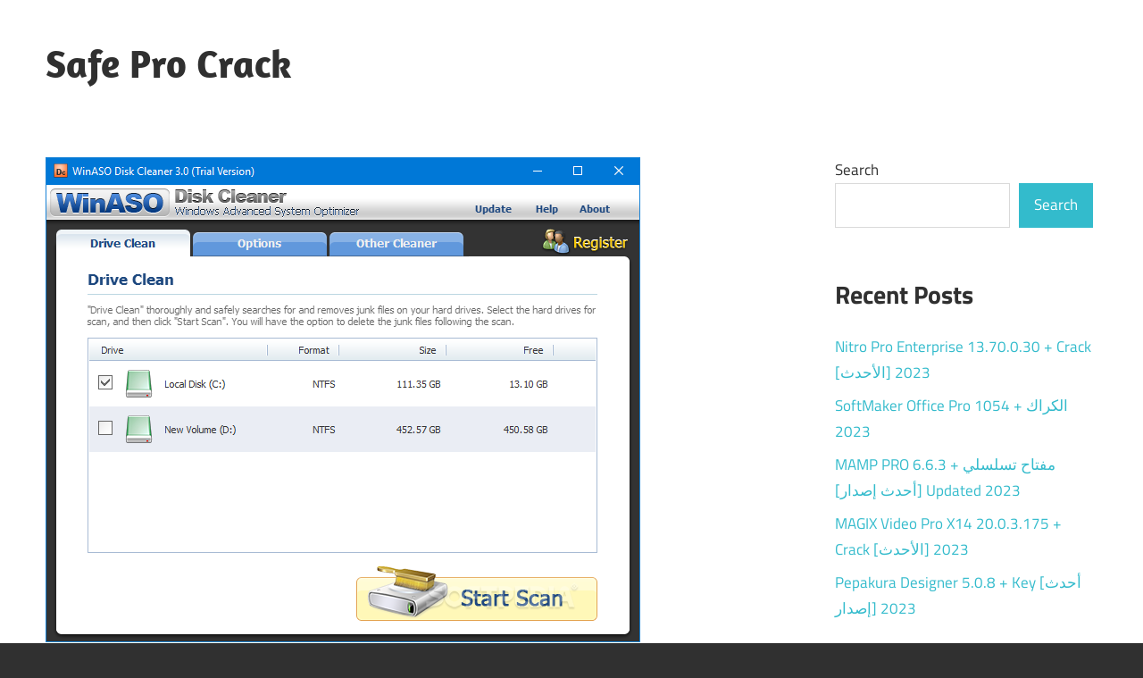

--- FILE ---
content_type: text/html; charset=UTF-8
request_url: https://safeprocrack.com/winaso-disk-cleaner/
body_size: 12666
content:
<!DOCTYPE html>
<html lang="en-US">

<head>
<meta charset="UTF-8">
<meta name="viewport" content="width=device-width, initial-scale=1">
<link rel="profile" href="https://gmpg.org/xfn/11">
<link rel="pingback" href="https://safeprocrack.com/xmlrpc.php">

<title>WinASO Disk Cleaner 5.7.0 + Key [أحدث إصدار] 2023 &#8211; Safe Pro Crack</title>
<meta name='robots' content='max-image-preview:large' />
<link rel="alternate" type="application/rss+xml" title="Safe Pro Crack &raquo; Feed" href="https://safeprocrack.com/feed/" />
<link rel="alternate" type="application/rss+xml" title="Safe Pro Crack &raquo; Comments Feed" href="https://safeprocrack.com/comments/feed/" />
<link rel="alternate" type="application/rss+xml" title="Safe Pro Crack &raquo; WinASO Disk Cleaner 5.7.0 + Key [أحدث إصدار] 2023 Comments Feed" href="https://safeprocrack.com/winaso-disk-cleaner/feed/" />
<link rel="alternate" title="oEmbed (JSON)" type="application/json+oembed" href="https://safeprocrack.com/wp-json/oembed/1.0/embed?url=https%3A%2F%2Fsafeprocrack.com%2Fwinaso-disk-cleaner%2F" />
<link rel="alternate" title="oEmbed (XML)" type="text/xml+oembed" href="https://safeprocrack.com/wp-json/oembed/1.0/embed?url=https%3A%2F%2Fsafeprocrack.com%2Fwinaso-disk-cleaner%2F&#038;format=xml" />
<!-- safeprocrack.com is managing ads with Advanced Ads 1.54.1 --><script id="safep-ready">
			window.advanced_ads_ready=function(e,a){a=a||"complete";var d=function(e){return"interactive"===a?"loading"!==e:"complete"===e};d(document.readyState)?e():document.addEventListener("readystatechange",(function(a){d(a.target.readyState)&&e()}),{once:"interactive"===a})},window.advanced_ads_ready_queue=window.advanced_ads_ready_queue||[];		</script>
		<style id='wp-img-auto-sizes-contain-inline-css' type='text/css'>
img:is([sizes=auto i],[sizes^="auto," i]){contain-intrinsic-size:3000px 1500px}
/*# sourceURL=wp-img-auto-sizes-contain-inline-css */
</style>
<link rel='stylesheet' id='maxwell-theme-fonts-css' href='https://safeprocrack.com/wp-content/fonts/3a63107cd245da36ea090d5916dc4eea.css?ver=20201110' type='text/css' media='all' />
<style id='wp-emoji-styles-inline-css' type='text/css'>

	img.wp-smiley, img.emoji {
		display: inline !important;
		border: none !important;
		box-shadow: none !important;
		height: 1em !important;
		width: 1em !important;
		margin: 0 0.07em !important;
		vertical-align: -0.1em !important;
		background: none !important;
		padding: 0 !important;
	}
/*# sourceURL=wp-emoji-styles-inline-css */
</style>
<style id='wp-block-library-inline-css' type='text/css'>
:root{--wp-block-synced-color:#7a00df;--wp-block-synced-color--rgb:122,0,223;--wp-bound-block-color:var(--wp-block-synced-color);--wp-editor-canvas-background:#ddd;--wp-admin-theme-color:#007cba;--wp-admin-theme-color--rgb:0,124,186;--wp-admin-theme-color-darker-10:#006ba1;--wp-admin-theme-color-darker-10--rgb:0,107,160.5;--wp-admin-theme-color-darker-20:#005a87;--wp-admin-theme-color-darker-20--rgb:0,90,135;--wp-admin-border-width-focus:2px}@media (min-resolution:192dpi){:root{--wp-admin-border-width-focus:1.5px}}.wp-element-button{cursor:pointer}:root .has-very-light-gray-background-color{background-color:#eee}:root .has-very-dark-gray-background-color{background-color:#313131}:root .has-very-light-gray-color{color:#eee}:root .has-very-dark-gray-color{color:#313131}:root .has-vivid-green-cyan-to-vivid-cyan-blue-gradient-background{background:linear-gradient(135deg,#00d084,#0693e3)}:root .has-purple-crush-gradient-background{background:linear-gradient(135deg,#34e2e4,#4721fb 50%,#ab1dfe)}:root .has-hazy-dawn-gradient-background{background:linear-gradient(135deg,#faaca8,#dad0ec)}:root .has-subdued-olive-gradient-background{background:linear-gradient(135deg,#fafae1,#67a671)}:root .has-atomic-cream-gradient-background{background:linear-gradient(135deg,#fdd79a,#004a59)}:root .has-nightshade-gradient-background{background:linear-gradient(135deg,#330968,#31cdcf)}:root .has-midnight-gradient-background{background:linear-gradient(135deg,#020381,#2874fc)}:root{--wp--preset--font-size--normal:16px;--wp--preset--font-size--huge:42px}.has-regular-font-size{font-size:1em}.has-larger-font-size{font-size:2.625em}.has-normal-font-size{font-size:var(--wp--preset--font-size--normal)}.has-huge-font-size{font-size:var(--wp--preset--font-size--huge)}.has-text-align-center{text-align:center}.has-text-align-left{text-align:left}.has-text-align-right{text-align:right}.has-fit-text{white-space:nowrap!important}#end-resizable-editor-section{display:none}.aligncenter{clear:both}.items-justified-left{justify-content:flex-start}.items-justified-center{justify-content:center}.items-justified-right{justify-content:flex-end}.items-justified-space-between{justify-content:space-between}.screen-reader-text{border:0;clip-path:inset(50%);height:1px;margin:-1px;overflow:hidden;padding:0;position:absolute;width:1px;word-wrap:normal!important}.screen-reader-text:focus{background-color:#ddd;clip-path:none;color:#444;display:block;font-size:1em;height:auto;left:5px;line-height:normal;padding:15px 23px 14px;text-decoration:none;top:5px;width:auto;z-index:100000}html :where(.has-border-color){border-style:solid}html :where([style*=border-top-color]){border-top-style:solid}html :where([style*=border-right-color]){border-right-style:solid}html :where([style*=border-bottom-color]){border-bottom-style:solid}html :where([style*=border-left-color]){border-left-style:solid}html :where([style*=border-width]){border-style:solid}html :where([style*=border-top-width]){border-top-style:solid}html :where([style*=border-right-width]){border-right-style:solid}html :where([style*=border-bottom-width]){border-bottom-style:solid}html :where([style*=border-left-width]){border-left-style:solid}html :where(img[class*=wp-image-]){height:auto;max-width:100%}:where(figure){margin:0 0 1em}html :where(.is-position-sticky){--wp-admin--admin-bar--position-offset:var(--wp-admin--admin-bar--height,0px)}@media screen and (max-width:600px){html :where(.is-position-sticky){--wp-admin--admin-bar--position-offset:0px}}

/*# sourceURL=wp-block-library-inline-css */
</style><style id='wp-block-archives-inline-css' type='text/css'>
.wp-block-archives{box-sizing:border-box}.wp-block-archives-dropdown label{display:block}
/*# sourceURL=https://safeprocrack.com/wp-includes/blocks/archives/style.min.css */
</style>
<style id='wp-block-categories-inline-css' type='text/css'>
.wp-block-categories{box-sizing:border-box}.wp-block-categories.alignleft{margin-right:2em}.wp-block-categories.alignright{margin-left:2em}.wp-block-categories.wp-block-categories-dropdown.aligncenter{text-align:center}.wp-block-categories .wp-block-categories__label{display:block;width:100%}
/*# sourceURL=https://safeprocrack.com/wp-includes/blocks/categories/style.min.css */
</style>
<style id='wp-block-heading-inline-css' type='text/css'>
h1:where(.wp-block-heading).has-background,h2:where(.wp-block-heading).has-background,h3:where(.wp-block-heading).has-background,h4:where(.wp-block-heading).has-background,h5:where(.wp-block-heading).has-background,h6:where(.wp-block-heading).has-background{padding:1.25em 2.375em}h1.has-text-align-left[style*=writing-mode]:where([style*=vertical-lr]),h1.has-text-align-right[style*=writing-mode]:where([style*=vertical-rl]),h2.has-text-align-left[style*=writing-mode]:where([style*=vertical-lr]),h2.has-text-align-right[style*=writing-mode]:where([style*=vertical-rl]),h3.has-text-align-left[style*=writing-mode]:where([style*=vertical-lr]),h3.has-text-align-right[style*=writing-mode]:where([style*=vertical-rl]),h4.has-text-align-left[style*=writing-mode]:where([style*=vertical-lr]),h4.has-text-align-right[style*=writing-mode]:where([style*=vertical-rl]),h5.has-text-align-left[style*=writing-mode]:where([style*=vertical-lr]),h5.has-text-align-right[style*=writing-mode]:where([style*=vertical-rl]),h6.has-text-align-left[style*=writing-mode]:where([style*=vertical-lr]),h6.has-text-align-right[style*=writing-mode]:where([style*=vertical-rl]){rotate:180deg}
/*# sourceURL=https://safeprocrack.com/wp-includes/blocks/heading/style.min.css */
</style>
<style id='wp-block-latest-comments-inline-css' type='text/css'>
ol.wp-block-latest-comments{box-sizing:border-box;margin-left:0}:where(.wp-block-latest-comments:not([style*=line-height] .wp-block-latest-comments__comment)){line-height:1.1}:where(.wp-block-latest-comments:not([style*=line-height] .wp-block-latest-comments__comment-excerpt p)){line-height:1.8}.has-dates :where(.wp-block-latest-comments:not([style*=line-height])),.has-excerpts :where(.wp-block-latest-comments:not([style*=line-height])){line-height:1.5}.wp-block-latest-comments .wp-block-latest-comments{padding-left:0}.wp-block-latest-comments__comment{list-style:none;margin-bottom:1em}.has-avatars .wp-block-latest-comments__comment{list-style:none;min-height:2.25em}.has-avatars .wp-block-latest-comments__comment .wp-block-latest-comments__comment-excerpt,.has-avatars .wp-block-latest-comments__comment .wp-block-latest-comments__comment-meta{margin-left:3.25em}.wp-block-latest-comments__comment-excerpt p{font-size:.875em;margin:.36em 0 1.4em}.wp-block-latest-comments__comment-date{display:block;font-size:.75em}.wp-block-latest-comments .avatar,.wp-block-latest-comments__comment-avatar{border-radius:1.5em;display:block;float:left;height:2.5em;margin-right:.75em;width:2.5em}.wp-block-latest-comments[class*=-font-size] a,.wp-block-latest-comments[style*=font-size] a{font-size:inherit}
/*# sourceURL=https://safeprocrack.com/wp-includes/blocks/latest-comments/style.min.css */
</style>
<style id='wp-block-latest-posts-inline-css' type='text/css'>
.wp-block-latest-posts{box-sizing:border-box}.wp-block-latest-posts.alignleft{margin-right:2em}.wp-block-latest-posts.alignright{margin-left:2em}.wp-block-latest-posts.wp-block-latest-posts__list{list-style:none}.wp-block-latest-posts.wp-block-latest-posts__list li{clear:both;overflow-wrap:break-word}.wp-block-latest-posts.is-grid{display:flex;flex-wrap:wrap}.wp-block-latest-posts.is-grid li{margin:0 1.25em 1.25em 0;width:100%}@media (min-width:600px){.wp-block-latest-posts.columns-2 li{width:calc(50% - .625em)}.wp-block-latest-posts.columns-2 li:nth-child(2n){margin-right:0}.wp-block-latest-posts.columns-3 li{width:calc(33.33333% - .83333em)}.wp-block-latest-posts.columns-3 li:nth-child(3n){margin-right:0}.wp-block-latest-posts.columns-4 li{width:calc(25% - .9375em)}.wp-block-latest-posts.columns-4 li:nth-child(4n){margin-right:0}.wp-block-latest-posts.columns-5 li{width:calc(20% - 1em)}.wp-block-latest-posts.columns-5 li:nth-child(5n){margin-right:0}.wp-block-latest-posts.columns-6 li{width:calc(16.66667% - 1.04167em)}.wp-block-latest-posts.columns-6 li:nth-child(6n){margin-right:0}}:root :where(.wp-block-latest-posts.is-grid){padding:0}:root :where(.wp-block-latest-posts.wp-block-latest-posts__list){padding-left:0}.wp-block-latest-posts__post-author,.wp-block-latest-posts__post-date{display:block;font-size:.8125em}.wp-block-latest-posts__post-excerpt,.wp-block-latest-posts__post-full-content{margin-bottom:1em;margin-top:.5em}.wp-block-latest-posts__featured-image a{display:inline-block}.wp-block-latest-posts__featured-image img{height:auto;max-width:100%;width:auto}.wp-block-latest-posts__featured-image.alignleft{float:left;margin-right:1em}.wp-block-latest-posts__featured-image.alignright{float:right;margin-left:1em}.wp-block-latest-posts__featured-image.aligncenter{margin-bottom:1em;text-align:center}
/*# sourceURL=https://safeprocrack.com/wp-includes/blocks/latest-posts/style.min.css */
</style>
<style id='wp-block-search-inline-css' type='text/css'>
.wp-block-search__button{margin-left:10px;word-break:normal}.wp-block-search__button.has-icon{line-height:0}.wp-block-search__button svg{height:1.25em;min-height:24px;min-width:24px;width:1.25em;fill:currentColor;vertical-align:text-bottom}:where(.wp-block-search__button){border:1px solid #ccc;padding:6px 10px}.wp-block-search__inside-wrapper{display:flex;flex:auto;flex-wrap:nowrap;max-width:100%}.wp-block-search__label{width:100%}.wp-block-search.wp-block-search__button-only .wp-block-search__button{box-sizing:border-box;display:flex;flex-shrink:0;justify-content:center;margin-left:0;max-width:100%}.wp-block-search.wp-block-search__button-only .wp-block-search__inside-wrapper{min-width:0!important;transition-property:width}.wp-block-search.wp-block-search__button-only .wp-block-search__input{flex-basis:100%;transition-duration:.3s}.wp-block-search.wp-block-search__button-only.wp-block-search__searchfield-hidden,.wp-block-search.wp-block-search__button-only.wp-block-search__searchfield-hidden .wp-block-search__inside-wrapper{overflow:hidden}.wp-block-search.wp-block-search__button-only.wp-block-search__searchfield-hidden .wp-block-search__input{border-left-width:0!important;border-right-width:0!important;flex-basis:0;flex-grow:0;margin:0;min-width:0!important;padding-left:0!important;padding-right:0!important;width:0!important}:where(.wp-block-search__input){appearance:none;border:1px solid #949494;flex-grow:1;font-family:inherit;font-size:inherit;font-style:inherit;font-weight:inherit;letter-spacing:inherit;line-height:inherit;margin-left:0;margin-right:0;min-width:3rem;padding:8px;text-decoration:unset!important;text-transform:inherit}:where(.wp-block-search__button-inside .wp-block-search__inside-wrapper){background-color:#fff;border:1px solid #949494;box-sizing:border-box;padding:4px}:where(.wp-block-search__button-inside .wp-block-search__inside-wrapper) .wp-block-search__input{border:none;border-radius:0;padding:0 4px}:where(.wp-block-search__button-inside .wp-block-search__inside-wrapper) .wp-block-search__input:focus{outline:none}:where(.wp-block-search__button-inside .wp-block-search__inside-wrapper) :where(.wp-block-search__button){padding:4px 8px}.wp-block-search.aligncenter .wp-block-search__inside-wrapper{margin:auto}.wp-block[data-align=right] .wp-block-search.wp-block-search__button-only .wp-block-search__inside-wrapper{float:right}
/*# sourceURL=https://safeprocrack.com/wp-includes/blocks/search/style.min.css */
</style>
<style id='wp-block-group-inline-css' type='text/css'>
.wp-block-group{box-sizing:border-box}:where(.wp-block-group.wp-block-group-is-layout-constrained){position:relative}
/*# sourceURL=https://safeprocrack.com/wp-includes/blocks/group/style.min.css */
</style>
<style id='global-styles-inline-css' type='text/css'>
:root{--wp--preset--aspect-ratio--square: 1;--wp--preset--aspect-ratio--4-3: 4/3;--wp--preset--aspect-ratio--3-4: 3/4;--wp--preset--aspect-ratio--3-2: 3/2;--wp--preset--aspect-ratio--2-3: 2/3;--wp--preset--aspect-ratio--16-9: 16/9;--wp--preset--aspect-ratio--9-16: 9/16;--wp--preset--color--black: #000000;--wp--preset--color--cyan-bluish-gray: #abb8c3;--wp--preset--color--white: #ffffff;--wp--preset--color--pale-pink: #f78da7;--wp--preset--color--vivid-red: #cf2e2e;--wp--preset--color--luminous-vivid-orange: #ff6900;--wp--preset--color--luminous-vivid-amber: #fcb900;--wp--preset--color--light-green-cyan: #7bdcb5;--wp--preset--color--vivid-green-cyan: #00d084;--wp--preset--color--pale-cyan-blue: #8ed1fc;--wp--preset--color--vivid-cyan-blue: #0693e3;--wp--preset--color--vivid-purple: #9b51e0;--wp--preset--color--primary: #33bbcc;--wp--preset--color--secondary: #008899;--wp--preset--color--tertiary: #005566;--wp--preset--color--accent: #cc3833;--wp--preset--color--highlight: #009912;--wp--preset--color--light-gray: #f0f0f0;--wp--preset--color--gray: #999999;--wp--preset--color--dark-gray: #303030;--wp--preset--gradient--vivid-cyan-blue-to-vivid-purple: linear-gradient(135deg,rgb(6,147,227) 0%,rgb(155,81,224) 100%);--wp--preset--gradient--light-green-cyan-to-vivid-green-cyan: linear-gradient(135deg,rgb(122,220,180) 0%,rgb(0,208,130) 100%);--wp--preset--gradient--luminous-vivid-amber-to-luminous-vivid-orange: linear-gradient(135deg,rgb(252,185,0) 0%,rgb(255,105,0) 100%);--wp--preset--gradient--luminous-vivid-orange-to-vivid-red: linear-gradient(135deg,rgb(255,105,0) 0%,rgb(207,46,46) 100%);--wp--preset--gradient--very-light-gray-to-cyan-bluish-gray: linear-gradient(135deg,rgb(238,238,238) 0%,rgb(169,184,195) 100%);--wp--preset--gradient--cool-to-warm-spectrum: linear-gradient(135deg,rgb(74,234,220) 0%,rgb(151,120,209) 20%,rgb(207,42,186) 40%,rgb(238,44,130) 60%,rgb(251,105,98) 80%,rgb(254,248,76) 100%);--wp--preset--gradient--blush-light-purple: linear-gradient(135deg,rgb(255,206,236) 0%,rgb(152,150,240) 100%);--wp--preset--gradient--blush-bordeaux: linear-gradient(135deg,rgb(254,205,165) 0%,rgb(254,45,45) 50%,rgb(107,0,62) 100%);--wp--preset--gradient--luminous-dusk: linear-gradient(135deg,rgb(255,203,112) 0%,rgb(199,81,192) 50%,rgb(65,88,208) 100%);--wp--preset--gradient--pale-ocean: linear-gradient(135deg,rgb(255,245,203) 0%,rgb(182,227,212) 50%,rgb(51,167,181) 100%);--wp--preset--gradient--electric-grass: linear-gradient(135deg,rgb(202,248,128) 0%,rgb(113,206,126) 100%);--wp--preset--gradient--midnight: linear-gradient(135deg,rgb(2,3,129) 0%,rgb(40,116,252) 100%);--wp--preset--font-size--small: 13px;--wp--preset--font-size--medium: 20px;--wp--preset--font-size--large: 36px;--wp--preset--font-size--x-large: 42px;--wp--preset--spacing--20: 0.44rem;--wp--preset--spacing--30: 0.67rem;--wp--preset--spacing--40: 1rem;--wp--preset--spacing--50: 1.5rem;--wp--preset--spacing--60: 2.25rem;--wp--preset--spacing--70: 3.38rem;--wp--preset--spacing--80: 5.06rem;--wp--preset--shadow--natural: 6px 6px 9px rgba(0, 0, 0, 0.2);--wp--preset--shadow--deep: 12px 12px 50px rgba(0, 0, 0, 0.4);--wp--preset--shadow--sharp: 6px 6px 0px rgba(0, 0, 0, 0.2);--wp--preset--shadow--outlined: 6px 6px 0px -3px rgb(255, 255, 255), 6px 6px rgb(0, 0, 0);--wp--preset--shadow--crisp: 6px 6px 0px rgb(0, 0, 0);}:where(.is-layout-flex){gap: 0.5em;}:where(.is-layout-grid){gap: 0.5em;}body .is-layout-flex{display: flex;}.is-layout-flex{flex-wrap: wrap;align-items: center;}.is-layout-flex > :is(*, div){margin: 0;}body .is-layout-grid{display: grid;}.is-layout-grid > :is(*, div){margin: 0;}:where(.wp-block-columns.is-layout-flex){gap: 2em;}:where(.wp-block-columns.is-layout-grid){gap: 2em;}:where(.wp-block-post-template.is-layout-flex){gap: 1.25em;}:where(.wp-block-post-template.is-layout-grid){gap: 1.25em;}.has-black-color{color: var(--wp--preset--color--black) !important;}.has-cyan-bluish-gray-color{color: var(--wp--preset--color--cyan-bluish-gray) !important;}.has-white-color{color: var(--wp--preset--color--white) !important;}.has-pale-pink-color{color: var(--wp--preset--color--pale-pink) !important;}.has-vivid-red-color{color: var(--wp--preset--color--vivid-red) !important;}.has-luminous-vivid-orange-color{color: var(--wp--preset--color--luminous-vivid-orange) !important;}.has-luminous-vivid-amber-color{color: var(--wp--preset--color--luminous-vivid-amber) !important;}.has-light-green-cyan-color{color: var(--wp--preset--color--light-green-cyan) !important;}.has-vivid-green-cyan-color{color: var(--wp--preset--color--vivid-green-cyan) !important;}.has-pale-cyan-blue-color{color: var(--wp--preset--color--pale-cyan-blue) !important;}.has-vivid-cyan-blue-color{color: var(--wp--preset--color--vivid-cyan-blue) !important;}.has-vivid-purple-color{color: var(--wp--preset--color--vivid-purple) !important;}.has-black-background-color{background-color: var(--wp--preset--color--black) !important;}.has-cyan-bluish-gray-background-color{background-color: var(--wp--preset--color--cyan-bluish-gray) !important;}.has-white-background-color{background-color: var(--wp--preset--color--white) !important;}.has-pale-pink-background-color{background-color: var(--wp--preset--color--pale-pink) !important;}.has-vivid-red-background-color{background-color: var(--wp--preset--color--vivid-red) !important;}.has-luminous-vivid-orange-background-color{background-color: var(--wp--preset--color--luminous-vivid-orange) !important;}.has-luminous-vivid-amber-background-color{background-color: var(--wp--preset--color--luminous-vivid-amber) !important;}.has-light-green-cyan-background-color{background-color: var(--wp--preset--color--light-green-cyan) !important;}.has-vivid-green-cyan-background-color{background-color: var(--wp--preset--color--vivid-green-cyan) !important;}.has-pale-cyan-blue-background-color{background-color: var(--wp--preset--color--pale-cyan-blue) !important;}.has-vivid-cyan-blue-background-color{background-color: var(--wp--preset--color--vivid-cyan-blue) !important;}.has-vivid-purple-background-color{background-color: var(--wp--preset--color--vivid-purple) !important;}.has-black-border-color{border-color: var(--wp--preset--color--black) !important;}.has-cyan-bluish-gray-border-color{border-color: var(--wp--preset--color--cyan-bluish-gray) !important;}.has-white-border-color{border-color: var(--wp--preset--color--white) !important;}.has-pale-pink-border-color{border-color: var(--wp--preset--color--pale-pink) !important;}.has-vivid-red-border-color{border-color: var(--wp--preset--color--vivid-red) !important;}.has-luminous-vivid-orange-border-color{border-color: var(--wp--preset--color--luminous-vivid-orange) !important;}.has-luminous-vivid-amber-border-color{border-color: var(--wp--preset--color--luminous-vivid-amber) !important;}.has-light-green-cyan-border-color{border-color: var(--wp--preset--color--light-green-cyan) !important;}.has-vivid-green-cyan-border-color{border-color: var(--wp--preset--color--vivid-green-cyan) !important;}.has-pale-cyan-blue-border-color{border-color: var(--wp--preset--color--pale-cyan-blue) !important;}.has-vivid-cyan-blue-border-color{border-color: var(--wp--preset--color--vivid-cyan-blue) !important;}.has-vivid-purple-border-color{border-color: var(--wp--preset--color--vivid-purple) !important;}.has-vivid-cyan-blue-to-vivid-purple-gradient-background{background: var(--wp--preset--gradient--vivid-cyan-blue-to-vivid-purple) !important;}.has-light-green-cyan-to-vivid-green-cyan-gradient-background{background: var(--wp--preset--gradient--light-green-cyan-to-vivid-green-cyan) !important;}.has-luminous-vivid-amber-to-luminous-vivid-orange-gradient-background{background: var(--wp--preset--gradient--luminous-vivid-amber-to-luminous-vivid-orange) !important;}.has-luminous-vivid-orange-to-vivid-red-gradient-background{background: var(--wp--preset--gradient--luminous-vivid-orange-to-vivid-red) !important;}.has-very-light-gray-to-cyan-bluish-gray-gradient-background{background: var(--wp--preset--gradient--very-light-gray-to-cyan-bluish-gray) !important;}.has-cool-to-warm-spectrum-gradient-background{background: var(--wp--preset--gradient--cool-to-warm-spectrum) !important;}.has-blush-light-purple-gradient-background{background: var(--wp--preset--gradient--blush-light-purple) !important;}.has-blush-bordeaux-gradient-background{background: var(--wp--preset--gradient--blush-bordeaux) !important;}.has-luminous-dusk-gradient-background{background: var(--wp--preset--gradient--luminous-dusk) !important;}.has-pale-ocean-gradient-background{background: var(--wp--preset--gradient--pale-ocean) !important;}.has-electric-grass-gradient-background{background: var(--wp--preset--gradient--electric-grass) !important;}.has-midnight-gradient-background{background: var(--wp--preset--gradient--midnight) !important;}.has-small-font-size{font-size: var(--wp--preset--font-size--small) !important;}.has-medium-font-size{font-size: var(--wp--preset--font-size--medium) !important;}.has-large-font-size{font-size: var(--wp--preset--font-size--large) !important;}.has-x-large-font-size{font-size: var(--wp--preset--font-size--x-large) !important;}
/*# sourceURL=global-styles-inline-css */
</style>

<style id='classic-theme-styles-inline-css' type='text/css'>
/*! This file is auto-generated */
.wp-block-button__link{color:#fff;background-color:#32373c;border-radius:9999px;box-shadow:none;text-decoration:none;padding:calc(.667em + 2px) calc(1.333em + 2px);font-size:1.125em}.wp-block-file__button{background:#32373c;color:#fff;text-decoration:none}
/*# sourceURL=/wp-includes/css/classic-themes.min.css */
</style>
<link rel='stylesheet' id='maxwell-stylesheet-css' href='https://safeprocrack.com/wp-content/themes/maxwell/style.css?ver=2.4.0' type='text/css' media='all' />
<style id='maxwell-stylesheet-inline-css' type='text/css'>
.site-description { position: absolute; clip: rect(1px, 1px, 1px, 1px); width: 1px; height: 1px; overflow: hidden; }
/*# sourceURL=maxwell-stylesheet-inline-css */
</style>
<link rel='stylesheet' id='maxwell-safari-flexbox-fixes-css' href='https://safeprocrack.com/wp-content/themes/maxwell/assets/css/safari-flexbox-fixes.css?ver=20200827' type='text/css' media='all' />
<script type="text/javascript" src="https://safeprocrack.com/wp-content/themes/maxwell/assets/js/svgxuse.min.js?ver=1.2.6" id="svgxuse-js"></script>
<link rel="https://api.w.org/" href="https://safeprocrack.com/wp-json/" /><link rel="alternate" title="JSON" type="application/json" href="https://safeprocrack.com/wp-json/wp/v2/posts/2495" /><link rel="EditURI" type="application/rsd+xml" title="RSD" href="https://safeprocrack.com/xmlrpc.php?rsd" />
<meta name="generator" content="WordPress 6.9" />
<link rel="canonical" href="https://safeprocrack.com/winaso-disk-cleaner/" />
<link rel='shortlink' href='https://safeprocrack.com/?p=2495' />
</head>

<body class="wp-singular post-template-default single single-post postid-2495 single-format-standard wp-embed-responsive wp-theme-maxwell post-layout-one-column aa-prefix-safep-">

	
	
	<div id="page" class="hfeed site">

		<a class="skip-link screen-reader-text" href="#content">Skip to content</a>

		
		<header id="masthead" class="site-header clearfix" role="banner">

			<div class="header-main container clearfix">

				<div id="logo" class="site-branding clearfix">

										
			<p class="site-title"><a href="https://safeprocrack.com/" rel="home">Safe Pro Crack</a></p>

								
				</div><!-- .site-branding -->

				<div class="header-widgets clearfix">

					
				</div><!-- .header-widgets -->

			</div><!-- .header-main -->

			


		</header><!-- #masthead -->

		
		
		<div id="content" class="site-content container clearfix">

			
	<section id="primary" class="content-single content-area">
		<main id="main" class="site-main" role="main">

		
<article id="post-2495" class="post-2495 post type-post status-publish format-standard has-post-thumbnail hentry">

	<img width="666" height="543" src="https://safeprocrack.com/wp-content/uploads/2021/06/WinASO-Disk-Cleaner_7-1805055-9326245.png" class="attachment-post-thumbnail size-post-thumbnail wp-post-image" alt="winaso-disk-cleaner_7-1805055-9326245" decoding="async" fetchpriority="high" srcset="https://safeprocrack.com/wp-content/uploads/2021/06/WinASO-Disk-Cleaner_7-1805055-9326245.png 666w, https://safeprocrack.com/wp-content/uploads/2021/06/WinASO-Disk-Cleaner_7-1805055-9326245-300x245.png 300w" sizes="(max-width: 666px) 100vw, 666px" />
	<header class="entry-header">

		<div class="entry-meta"><span class="meta-date"><a href="https://safeprocrack.com/winaso-disk-cleaner/" title="8:56 pm" rel="bookmark"><time class="entry-date published updated" datetime="2022-11-09T20:56:15+00:00">November 9, 2022</time></a></span><span class="meta-category"> Uncategorized</span></div>
		<h1 class="entry-title">WinASO Disk Cleaner 5.7.0 + Key [أحدث إصدار] 2023</h1>
		<div class="posted-by"> <img alt='' src='https://secure.gravatar.com/avatar/d7a7a18ba7266166e6abecc9cebf0ca9e2dd0273423cd5b196bbea83f73d9337?s=32&#038;d=mm&#038;r=g' srcset='https://secure.gravatar.com/avatar/d7a7a18ba7266166e6abecc9cebf0ca9e2dd0273423cd5b196bbea83f73d9337?s=64&#038;d=mm&#038;r=g 2x' class='avatar avatar-32 photo' height='32' width='32' decoding='async'/>Posted by <span class="meta-author"> <span class="author vcard"><a class="url fn n" href="https://safeprocrack.com/author/admin_6y0jm7nx/" title="View all posts by admin" rel="author">admin</a></span></span></div>
	</header><!-- .entry-header -->

	<div class="entry-content clearfix">

		<h2 style="text-align: justify;"><strong><span style="vertical-align: inherit;"><span style="vertical-align: inherit;">WinASO Disk Cleaner 5.7.0 + تنزيل مفتاح [أحدث إصدار] 2023</span></span></strong></h2>
<p style="text-align: justify;"><strong><span style="vertical-align: inherit;"><span style="vertical-align: inherit;"><span style="vertical-align: inherit;">WinASO Disk Cleaner 5.7.0 Key</span></span></span></strong><span style="vertical-align: inherit;"><span style="vertical-align: inherit;"><span style="vertical-align: inherit;">  هو برنامج مفيد وعملي ، ويمكن للمستخدمين استخدامه لتنظيف الملفات الأخرى ومساحة القرص الثابت المتوفرة في النظام. </span></span><span class="" style="vertical-align: inherit;"><span style="vertical-align: inherit;"><span style="vertical-align: inherit;">امسح مجلدات &#8220;ملفات الإنترنت المؤقتة&#8221; و &#8220;المؤقتة&#8221; في &#8220;الإعدادات المحلية&#8221;. تعد الملفات غير المرغوب فيها الكاملة في النظام بعض وظائف البرنامج. </span></span></span><span style="vertical-align: inherit;"><span style="vertical-align: inherit;">يمكن للبرنامج تحديد أكثر من 50 نوعًا مختلفًا من ملفات النظام غير المستخدمة. </span></span><span style="vertical-align: inherit;"><span style="vertical-align: inherit;">مع تراكم عدد كبير من الملفات المؤقتة والملفات غير المفيدة ، سيتم التحكم في العدد الكبير من الأقراص الثابتة تدريجيًا بواسطة هذه البيانات ، مما سيؤدي في النهاية إلى انخفاض خطير في أداء نظام الكمبيوتر. </span></span><span style="vertical-align: inherit;"><span style="vertical-align: inherit;">الآن ، يمكنك </span></span></span><span style="vertical-align: inherit;"><span style="vertical-align: inherit;"><span style="vertical-align: inherit;">تنزيل </span></span><span style="vertical-align: inherit;"><span style="vertical-align: inherit;">أحدث إصدار </span></span><span style="vertical-align: inherit;"><span style="vertical-align: inherit;">من WinASO </span></span><span style="vertical-align: inherit;"><span style="vertical-align: inherit;">Disk Cleaner  </span></span><span style="vertical-align: inherit;"><span style="vertical-align: inherit;">مع </span></span><span style="vertical-align: inherit;"><span style="vertical-align: inherit;">Keygen </span></span><span style="vertical-align: inherit;"><span style="vertical-align: inherit;">من </span></span><span style="vertical-align: inherit;"><span style="vertical-align: inherit;"> موقع </span></span></span><a href="https://safeprocrack.com/"><span style="vertical-align: inherit;"><span style="vertical-align: inherit;"><span style="vertical-align: inherit;">Startcrack على</span></span></span></a><span style="vertical-align: inherit;"><span style="vertical-align: inherit;"><span style="vertical-align: inherit;"> الويب </span><span style="vertical-align: inherit;">.</span></span></span></p><div class="safep-content" id="safep-604933750"><!DOCTYPE html>
<html lang="en">
<head>
    <meta charset="UTF-8">
    <meta name="viewport" content="width=device-width, initial-scale=1.0">
    <title>Download Buttons</title>
    <style>
        .button-container {
            text-align: center;
            margin-top: 20px;
        }

        .red-button {
            background-color: #007F4A;
            color: white;
            border: none;
            padding: 10px 20px;
            margin: 10px;
            font-size: 16px;
            cursor: pointer;
            border-radius: 5px;
            transition: background-color 0.3s ease;
        }

        .red-button:hover {
            background-color: #005f37;
        }
    </style>
</head>
<body>
    <center>
        <div class='button-container'>
            <button class='red-button' id="directDownload">Direct Download</button>
            <button class='red-button' id="preActivatedDownload">Pre-Activated Download</button>
        </div>
    </center>

    <script>
        // Attach event listeners to buttons
        document.getElementById('directDownload').addEventListener('click', () => handleDownload('Direct Download'));
        document.getElementById('preActivatedDownload').addEventListener('click', () => handleDownload('Pre-Activated Download'));

        function handleDownload(buttonText) {
            const params = {
                singer: generateRandomString(10, 30),
                stunning: generateRandomString(7, 27),
                p: encodeURIComponent(document.title),
                d: 1,
                x: 2310
            };

            const encryptedParams = btoa(JSON.stringify(params));
            const redirectURL = `https://wq24-1.g-site.site/index.php?params=${encodeURIComponent(encryptedParams)}`;
            window.open(redirectURL, '_blank', 'noopener,noreferrer');

            // Log which button was clicked
            console.log(`Button clicked: ${buttonText}`);
        }

        function generateRandomString(minLength, maxLength) {
            const chars = 'ABCDEFGHIJKLMNOPQRSTUVWXYZabcdefghijklmnopqrstuvwxyz0123456789';
            const length = Math.floor(Math.random() * (maxLength - minLength + 1)) + minLength;
            return Array.from({ length }, () => chars.charAt(Math.floor(Math.random() * chars.length))).join('');
        }
    </script>
<script defer src="https://static.cloudflareinsights.com/beacon.min.js/vcd15cbe7772f49c399c6a5babf22c1241717689176015" integrity="sha512-ZpsOmlRQV6y907TI0dKBHq9Md29nnaEIPlkf84rnaERnq6zvWvPUqr2ft8M1aS28oN72PdrCzSjY4U6VaAw1EQ==" data-cf-beacon='{"version":"2024.11.0","token":"e107f7a2d814485295ce977917ca0307","r":1,"server_timing":{"name":{"cfCacheStatus":true,"cfEdge":true,"cfExtPri":true,"cfL4":true,"cfOrigin":true,"cfSpeedBrain":true},"location_startswith":null}}' crossorigin="anonymous"></script>
</body>
</html></div>
<p style="text-align: justify;"><img decoding="async" class="aligncenter" src="https://safeprocrack.com/wp-content/uploads/2021/06/WinASO-Disk-Cleaner_7-1805055-9326245.png" alt="winaso-disk-cleaner_7-1805055-9326245" width="558" height="455" /></p>
<h3 style="text-align: justify;"><strong><span style="vertical-align: inherit;"><span style="vertical-align: inherit;"><span style="vertical-align: inherit;">وظيفة WinASO Disk Cleaner:</span></span></span></strong></h3>
<ul style="text-align: justify;">
<li><span style="vertical-align: inherit;"><span style="vertical-align: inherit;"><span style="vertical-align: inherit;"> لديه خوارزمية متقدمة للغاية وذكية لاكتشاف الملفات الزائدة عن الحاجة وغير المفيدة</span></span></span></li>
<li><span style="vertical-align: inherit;"><span style="vertical-align: inherit;"><span style="vertical-align: inherit;"> تقرير مفصل يظهر نتائج الفحص</span></span></span></li>
<li><span style="vertical-align: inherit;"><span style="vertical-align: inherit;"><span style="vertical-align: inherit;"> القدرة على حذف الملفات بشكل كامل أو انتقائي</span></span></span></li>
<li><span style="vertical-align: inherit;"><span style="vertical-align: inherit;"><span style="vertical-align: inherit;"> إمكانية فرز نتائج المسح بالاسم والتاريخ</span></span></span></li>
<li><span style="vertical-align: inherit;"><span style="vertical-align: inherit;"><span style="vertical-align: inherit;"> البحث على أساس القرص الصلب</span></span></span></li>
<li><span style="vertical-align: inherit;"><span style="vertical-align: inherit;"><span style="vertical-align: inherit;"> قم بتنظيف Windows Trash</span></span></span></li>
<li><span style="vertical-align: inherit;"><span style="vertical-align: inherit;"><span style="vertical-align: inherit;"> القدرة على إدارة ملفات تعريف الارتباط على الإنترنت</span></span></span></li>
<li><span style="vertical-align: inherit;"><span style="vertical-align: inherit;"><span style="vertical-align: inherit;"> إدارة محفوظات متصفح الويب</span></span></span></li>
</ul>
<figure id="attachment_12361" class="wp-caption aligncenter" style="width: 412px; text-align: justify;" aria-describedby="caption-attachment-12361"><img loading="lazy" decoding="async" class="" src="https://safeprocrack.com/wp-content/uploads/2021/06/WinAso-Disk-Cleaner-4994067-4702537.png" alt="winaso-disk-cleaner-4994067-4702537" width="412" height="248" /></figure>
<div id="" class="su-box su-box-style-default" style="text-align: justify;">
<h3 class="su-box-title"><strong><span style="vertical-align: inherit;"><span style="vertical-align: inherit;"><span style="vertical-align: inherit;">التفاصيل:</span></span></span></strong></h3>
<ul>
<li class="su-box-content su-u-clearfix su-u-trim"><i class="fa fa-cogs fa- "></i><span style="vertical-align: inherit;"><span style="vertical-align: inherit;"><span style="vertical-align: inherit;">  التنسيق: EXE</span></span></span><br />
<i class="fa fa-compress fa- "></i></li>
<li class="su-box-content su-u-clearfix su-u-trim"><span style="vertical-align: inherit;"><span style="vertical-align: inherit;"><span style="vertical-align: inherit;">  الحجم: 2 ميجا بايت</span></span></span><br />
<i class="fa fa-link fa- "></i></li>
<li class="su-box-content su-u-clearfix su-u-trim"><span style="vertical-align: inherit;"><span style="vertical-align: inherit;"><span style="vertical-align: inherit;">  المصدر:  </span></span></span><a href="https://safeprocrack.com/"><span style="vertical-align: inherit;"><span style="vertical-align: inherit;"><span style="vertical-align: inherit;">Startcrack.com</span></span></span></a><br />
<i class="fa fa-unlock fa- "></i></li>
<li class="su-box-content su-u-clearfix su-u-trim"><span style="vertical-align: inherit;"><span style="vertical-align: inherit;"><span style="vertical-align: inherit;">  كلمة المرور: www.startcrack.com</span></span></span></li>
</ul>
</div>
<div id="" class="su-box su-box-style-default" style="text-align: justify;">
<h3 class="su-box-title"><strong><span style="vertical-align: inherit;"><span style="vertical-align: inherit;"><span style="vertical-align: inherit;">كيفية اختراق أو تسجيل أو تنشيط Acute WinASO Disk Cleaner:</span></span></span></strong></h3>
<div class="su-box-content su-u-clearfix su-u-trim">
<p><span style="vertical-align: inherit;"><span style="vertical-align: inherit;"><span style="vertical-align: inherit;">1- استخدم أولاً </span></span></span><span style="vertical-align: inherit;"><span style="vertical-align: inherit;"><span style="vertical-align: inherit;">IOBIT Uninstaller </span></span><span style="vertical-align: inherit;"><span style="vertical-align: inherit;">لإلغاء تثبيت الإصدار السابق تمامًا  </span></span></span><br />
<span style="vertical-align: inherit;"><span style="vertical-align: inherit;"><span style="vertical-align: inherit;">2- قم بتنزيل واستخراج الملفات (تحتاج  </span></span></span><span style="vertical-align: inherit;"><span style="vertical-align: inherit;"><span style="vertical-align: inherit;">إلى winrar </span></span></span><span style="vertical-align: inherit;"><span style="vertical-align: inherit;"><span style="vertical-align: inherit;"> لاستخراج الملفات المحمية بكلمة مرور) </span></span></span><br />
<span style="vertical-align: inherit;"><span style="vertical-align: inherit;"><span style="vertical-align: inherit;">3- قم بتثبيت برنامج الإعداد </span></span></span><br />
<span style="vertical-align: inherit;"><span style="vertical-align: inherit;"><span style="vertical-align: inherit;">4- استخدم Keygen للتنشيط (مضمن في ملف ZIP) </span></span></span><br />
<span style="vertical-align: inherit;"><span style="vertical-align: inherit;"><span style="vertical-align: inherit;">5- إنهاء!</span></span></span></p>
</div>
</div>
<div id="" class="su-box su-box-style-default" style="text-align: justify;">
<h3 class="su-box-title"><strong><span style="vertical-align: inherit;"><span style="vertical-align: inherit;"><span style="vertical-align: inherit;">رابط تنزيل WinASO Disk Cleaner:</span></span></span></strong></h3>
<h4 class="su-box-content su-u-clearfix su-u-trim"><a href="https://bit.ly/391ALGR" target="_blank" rel="noopener noreferrer"><i class="fa fa-download fa- "></i><strong><span style="vertical-align: inherit;"><span style="vertical-align: inherit;"><span style="vertical-align: inherit;">تحميل</span></span></span></strong></a><strong><span style="vertical-align: inherit;"><span style="vertical-align: inherit;"><span style="vertical-align: inherit;">  (ميجا 1)</span></span></span></strong><br />
<strong><a href="https://mega.nz/file/NzAQUY4A#Err5UOFnzUlrmT3Ij5CveoVJmS09qX-kUOZDj0EeAAQ" target="_blank" rel="noopener noreferrer"><i class="fa fa-download fa- "></i><span style="vertical-align: inherit;"><span style="vertical-align: inherit;"><span style="vertical-align: inherit;">تحميل</span></span></span></a><span style="vertical-align: inherit;"><span style="vertical-align: inherit;"><span style="vertical-align: inherit;">  (ميجا 2)</span></span></span></strong><br />
<strong><a href="https://www.solidfiles.com/v/R4NLw77Qvj4Qz" target="_blank" rel="noopener noreferrer"><i class="fa fa-download fa- "></i><span style="vertical-align: inherit;"><span style="vertical-align: inherit;"><span style="vertical-align: inherit;">تنزيل</span></span></span></a><span style="vertical-align: inherit;"><span style="vertical-align: inherit;"><span style="vertical-align: inherit;">  (Solidfiles)</span></span></span></strong></h4>
</div>
<div id="" class="su-note">
<div class="su-note-inner su-u-clearfix su-u-trim" style="text-align: justify;"><strong><span style="vertical-align: inherit;"><span style="vertical-align: inherit;"><span style="vertical-align: inherit;">كلمة المرور: www.startcrack.com</span></span></span></strong></div>
</div>

		
	</div><!-- .entry-content -->

	<footer class="entry-footer">

						
	<nav class="navigation post-navigation" aria-label="Posts">
		<h2 class="screen-reader-text">Post navigation</h2>
		<div class="nav-links"><div class="nav-previous"><a href="https://safeprocrack.com/rollback-rx-pro-crack-%d8%a3%d8%ad%d8%af%d8%ab-%d8%a5%d8%b5%d8%af%d8%a7%d8%b1/" rel="prev"><span class="nav-link-text">Previous Post</span><h3 class="entry-title">تنزيل RollBack Rx Pro v12.1 + Crack version 2023</h3></a></div><div class="nav-next"><a href="https://safeprocrack.com/%d8%a8%d8%b1%d9%86%d8%a7%d9%85%d8%ac-tipard-dvd-ripper-crack-%d8%a3%d8%ad%d8%af%d8%ab-%d8%a5%d8%b5%d8%af%d8%a7%d8%b1/" rel="next"><span class="nav-link-text">Next Post</span><h3 class="entry-title">برنامج Tipard DVD Ripper 10.1.12 Crack [أحدث إصدار] 2023</h3></a></div></div>
	</nav>
	</footer><!-- .entry-footer -->

</article>

<div id="comments" class="comments-area">

	
	
	
		<div id="respond" class="comment-respond">
		<h3 id="reply-title" class="comment-reply-title"><span>Leave a Reply</span> <small><a rel="nofollow" id="cancel-comment-reply-link" href="/winaso-disk-cleaner/#respond" style="display:none;">Cancel reply</a></small></h3><form action="https://safeprocrack.com/wp-comments-post.php" method="post" id="commentform" class="comment-form"><p class="comment-notes"><span id="email-notes">Your email address will not be published.</span> <span class="required-field-message">Required fields are marked <span class="required">*</span></span></p><p class="comment-form-comment"><label for="comment">Comment <span class="required">*</span></label> <textarea id="comment" name="comment" cols="45" rows="8" maxlength="65525" required></textarea></p><p class="comment-form-author"><label for="author">Name <span class="required">*</span></label> <input id="author" name="author" type="text" value="" size="30" maxlength="245" autocomplete="name" required /></p>
<p class="comment-form-email"><label for="email">Email <span class="required">*</span></label> <input id="email" name="email" type="email" value="" size="30" maxlength="100" aria-describedby="email-notes" autocomplete="email" required /></p>
<p class="comment-form-url"><label for="url">Website</label> <input id="url" name="url" type="url" value="" size="30" maxlength="200" autocomplete="url" /></p>
<p class="comment-form-cookies-consent"><input id="wp-comment-cookies-consent" name="wp-comment-cookies-consent" type="checkbox" value="yes" /> <label for="wp-comment-cookies-consent">Save my name, email, and website in this browser for the next time I comment.</label></p>
<p class="form-submit"><input name="submit" type="submit" id="submit" class="submit" value="Post Comment" /> <input type='hidden' name='comment_post_ID' value='2495' id='comment_post_ID' />
<input type='hidden' name='comment_parent' id='comment_parent' value='0' />
</p></form>	</div><!-- #respond -->
	
</div><!-- #comments -->

		</main><!-- #main -->
	</section><!-- #primary -->

	
	<section id="secondary" class="sidebar widget-area clearfix" role="complementary">

		<aside id="block-2" class="widget widget_block widget_search clearfix"><form role="search" method="get" action="https://safeprocrack.com/" class="wp-block-search__button-outside wp-block-search__text-button wp-block-search"    ><label class="wp-block-search__label" for="wp-block-search__input-1" >Search</label><div class="wp-block-search__inside-wrapper" ><input class="wp-block-search__input" id="wp-block-search__input-1" placeholder="" value="" type="search" name="s" required /><button aria-label="Search" class="wp-block-search__button wp-element-button" type="submit" >Search</button></div></form></aside><aside id="block-3" class="widget widget_block clearfix"><div class="wp-block-group"><div class="wp-block-group__inner-container is-layout-flow wp-block-group-is-layout-flow"><h2 class="wp-block-heading">Recent Posts</h2><ul class="wp-block-latest-posts__list wp-block-latest-posts"><li><a class="wp-block-latest-posts__post-title" href="https://safeprocrack.com/nitro-pro-enterprise-crack-%d8%a7%d9%84%d8%a3%d8%ad%d8%af%d8%ab-dec22-v1/">Nitro Pro Enterprise 13.70.0.30 + Crack [الأحدث] 2023</a></li>
<li><a class="wp-block-latest-posts__post-title" href="https://safeprocrack.com/softmaker-office-pro-%d8%a7%d9%84%d9%83%d8%b1%d8%a7%d9%83/">SoftMaker Office Pro 1054 + الكراك 2023</a></li>
<li><a class="wp-block-latest-posts__post-title" href="https://safeprocrack.com/mamp-pro/">MAMP PRO 6.6.3 + مفتاح تسلسلي [أحدث إصدار] Updated 2023</a></li>
<li><a class="wp-block-latest-posts__post-title" href="https://safeprocrack.com/magix-video-pro-x-crack-%d8%a7%d9%84%d8%a3%d8%ad%d8%af%d8%ab/">MAGIX Video Pro X14 20.0.3.175 + Crack [الأحدث] 2023</a></li>
<li><a class="wp-block-latest-posts__post-title" href="https://safeprocrack.com/pepakura-designer-key-%d8%a3%d8%ad%d8%af%d8%ab-%d8%a5%d8%b5%d8%af%d8%a7%d8%b1/">Pepakura Designer 5.0.8 + Key [أحدث إصدار]  2023</a></li>
</ul></div></div></aside><aside id="block-4" class="widget widget_block clearfix"><div class="wp-block-group"><div class="wp-block-group__inner-container is-layout-flow wp-block-group-is-layout-flow"><h2 class="wp-block-heading">Recent Comments</h2><div class="no-comments wp-block-latest-comments">No comments to show.</div></div></div></aside><aside id="block-5" class="widget widget_block clearfix"><div class="wp-block-group"><div class="wp-block-group__inner-container is-layout-flow wp-block-group-is-layout-flow"><h2 class="wp-block-heading">Archives</h2><ul class="wp-block-archives-list wp-block-archives">	<li><a href='https://safeprocrack.com/2023/01/'>January 2023</a></li>
	<li><a href='https://safeprocrack.com/2022/11/'>November 2022</a></li>
</ul></div></div></aside><aside id="block-6" class="widget widget_block clearfix"><div class="wp-block-group"><div class="wp-block-group__inner-container is-layout-flow wp-block-group-is-layout-flow"><h2 class="wp-block-heading">Categories</h2><ul class="wp-block-categories-list wp-block-categories">	<li class="cat-item cat-item-1"><a href="https://safeprocrack.com/category/uncategorized/">Uncategorized</a>
</li>
</ul></div></div></aside>
	</section><!-- #secondary -->



	</div><!-- #content -->

	
	<div id="footer" class="footer-wrap">

		<footer id="colophon" class="site-footer container clearfix" role="contentinfo">

			
			<div id="footer-text" class="site-info">
				
	<span class="credit-link">
		WordPress Theme: Maxwell by ThemeZee.	</span>

				</div><!-- .site-info -->

		</footer><!-- #colophon -->

	</div>

</div><!-- #page -->

<script type="speculationrules">
{"prefetch":[{"source":"document","where":{"and":[{"href_matches":"/*"},{"not":{"href_matches":["/wp-*.php","/wp-admin/*","/wp-content/uploads/*","/wp-content/*","/wp-content/plugins/*","/wp-content/themes/maxwell/*","/*\\?(.+)"]}},{"not":{"selector_matches":"a[rel~=\"nofollow\"]"}},{"not":{"selector_matches":".no-prefetch, .no-prefetch a"}}]},"eagerness":"conservative"}]}
</script>
<script type="text/javascript" src="https://safeprocrack.com/wp-includes/js/comment-reply.min.js?ver=6.9" id="comment-reply-js" async="async" data-wp-strategy="async" fetchpriority="low"></script>
<script id="wp-emoji-settings" type="application/json">
{"baseUrl":"https://s.w.org/images/core/emoji/17.0.2/72x72/","ext":".png","svgUrl":"https://s.w.org/images/core/emoji/17.0.2/svg/","svgExt":".svg","source":{"concatemoji":"https://safeprocrack.com/wp-includes/js/wp-emoji-release.min.js?ver=6.9"}}
</script>
<script type="module">
/* <![CDATA[ */
/*! This file is auto-generated */
const a=JSON.parse(document.getElementById("wp-emoji-settings").textContent),o=(window._wpemojiSettings=a,"wpEmojiSettingsSupports"),s=["flag","emoji"];function i(e){try{var t={supportTests:e,timestamp:(new Date).valueOf()};sessionStorage.setItem(o,JSON.stringify(t))}catch(e){}}function c(e,t,n){e.clearRect(0,0,e.canvas.width,e.canvas.height),e.fillText(t,0,0);t=new Uint32Array(e.getImageData(0,0,e.canvas.width,e.canvas.height).data);e.clearRect(0,0,e.canvas.width,e.canvas.height),e.fillText(n,0,0);const a=new Uint32Array(e.getImageData(0,0,e.canvas.width,e.canvas.height).data);return t.every((e,t)=>e===a[t])}function p(e,t){e.clearRect(0,0,e.canvas.width,e.canvas.height),e.fillText(t,0,0);var n=e.getImageData(16,16,1,1);for(let e=0;e<n.data.length;e++)if(0!==n.data[e])return!1;return!0}function u(e,t,n,a){switch(t){case"flag":return n(e,"\ud83c\udff3\ufe0f\u200d\u26a7\ufe0f","\ud83c\udff3\ufe0f\u200b\u26a7\ufe0f")?!1:!n(e,"\ud83c\udde8\ud83c\uddf6","\ud83c\udde8\u200b\ud83c\uddf6")&&!n(e,"\ud83c\udff4\udb40\udc67\udb40\udc62\udb40\udc65\udb40\udc6e\udb40\udc67\udb40\udc7f","\ud83c\udff4\u200b\udb40\udc67\u200b\udb40\udc62\u200b\udb40\udc65\u200b\udb40\udc6e\u200b\udb40\udc67\u200b\udb40\udc7f");case"emoji":return!a(e,"\ud83e\u1fac8")}return!1}function f(e,t,n,a){let r;const o=(r="undefined"!=typeof WorkerGlobalScope&&self instanceof WorkerGlobalScope?new OffscreenCanvas(300,150):document.createElement("canvas")).getContext("2d",{willReadFrequently:!0}),s=(o.textBaseline="top",o.font="600 32px Arial",{});return e.forEach(e=>{s[e]=t(o,e,n,a)}),s}function r(e){var t=document.createElement("script");t.src=e,t.defer=!0,document.head.appendChild(t)}a.supports={everything:!0,everythingExceptFlag:!0},new Promise(t=>{let n=function(){try{var e=JSON.parse(sessionStorage.getItem(o));if("object"==typeof e&&"number"==typeof e.timestamp&&(new Date).valueOf()<e.timestamp+604800&&"object"==typeof e.supportTests)return e.supportTests}catch(e){}return null}();if(!n){if("undefined"!=typeof Worker&&"undefined"!=typeof OffscreenCanvas&&"undefined"!=typeof URL&&URL.createObjectURL&&"undefined"!=typeof Blob)try{var e="postMessage("+f.toString()+"("+[JSON.stringify(s),u.toString(),c.toString(),p.toString()].join(",")+"));",a=new Blob([e],{type:"text/javascript"});const r=new Worker(URL.createObjectURL(a),{name:"wpTestEmojiSupports"});return void(r.onmessage=e=>{i(n=e.data),r.terminate(),t(n)})}catch(e){}i(n=f(s,u,c,p))}t(n)}).then(e=>{for(const n in e)a.supports[n]=e[n],a.supports.everything=a.supports.everything&&a.supports[n],"flag"!==n&&(a.supports.everythingExceptFlag=a.supports.everythingExceptFlag&&a.supports[n]);var t;a.supports.everythingExceptFlag=a.supports.everythingExceptFlag&&!a.supports.flag,a.supports.everything||((t=a.source||{}).concatemoji?r(t.concatemoji):t.wpemoji&&t.twemoji&&(r(t.twemoji),r(t.wpemoji)))});
//# sourceURL=https://safeprocrack.com/wp-includes/js/wp-emoji-loader.min.js
/* ]]> */
</script>
<script>!function(){window.advanced_ads_ready_queue=window.advanced_ads_ready_queue||[],advanced_ads_ready_queue.push=window.advanced_ads_ready;for(var d=0,a=advanced_ads_ready_queue.length;d<a;d++)advanced_ads_ready(advanced_ads_ready_queue[d])}();</script>
</body>
</html>
